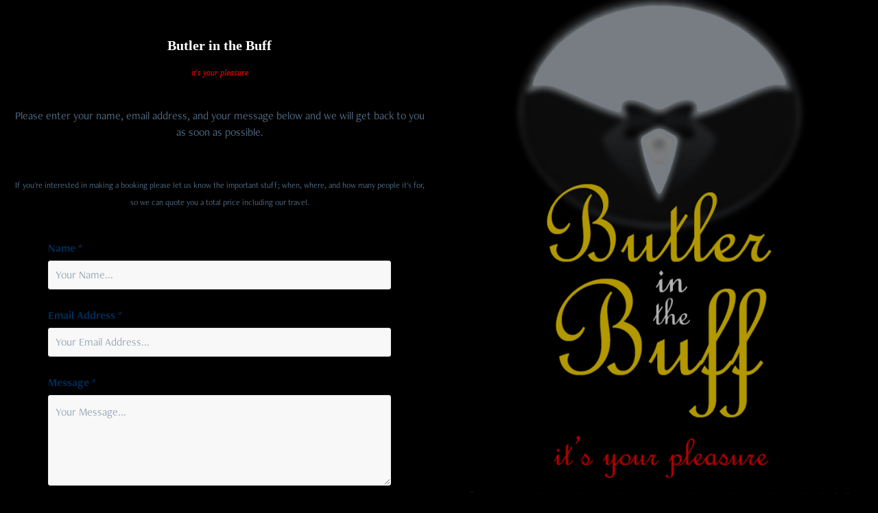

--- FILE ---
content_type: text/html; charset=utf-8
request_url: https://cheeky.vip/contact-us-butler
body_size: 2339
content:
<!DOCTYPE HTML>
<html lang="en-US">
<head>
  <meta charset="UTF-8" />
  <meta name="viewport" content="width=device-width, initial-scale=1" />
      <meta name="twitter:card"  content="summary_large_image" />
      <meta name="twitter:site"  content="@AdobePortfolio" />
      <meta  property="og:title" content="Cheeky VIP - Contact Us" />
      <link rel="icon" href="[data-uri]"  />
      <link rel="stylesheet" href="/dist/css/main.css" type="text/css" />
      <link rel="stylesheet" href="https://cdn.myportfolio.com/41781997-f3b9-42f4-9c88-28e29973e01b/6683fc6c40bc1e377131d962a89550551766852086.css?h=c4611c47d53d7870ca123d95e43d472d" type="text/css" />
    <link rel="canonical" href="https://cheeky.vip/contact-us-butler" />
      <title>Cheeky VIP - Contact Us</title>
    <script type="text/javascript" src="//use.typekit.net/ik/[base64].js?cb=35f77bfb8b50944859ea3d3804e7194e7a3173fb" async onload="
    try {
      window.Typekit.load();
    } catch (e) {
      console.warn('Typekit not loaded.');
    }
    "></script>
</head>
  <body class="transition-enabled">    <section class="splash image-right e2e-site-content">
      <div class="outer-wrap">
        <div class="centered-content-wrap js-site-wrap splash-modules">
        <div class='page-background-video page-background-video-with-panel'>
        </div>
        <div class="page-content js-page-content" data-context="pages" data-identity="id:p5ebee0e477f3a4b166af0fa997d694432da78bdc2332d2b9f66ac">
          <div id="project-canvas" class="js-project-modules modules content">
            <div id="project-modules">
                
                
                
                
                
                <div class="project-module module text project-module-text align- js-project-module e2e-site-project-module-text" style="padding-top: 0px;
padding-bottom: 0px;
  width: 100%;
  max-width: 800px;
  float: center;
  clear: both;
">
  <div class="rich-text js-text-editable module-text"><div><span class="bold"><span style="font-family:verdana;"><span style="color:#ffffff;" class="texteditor-inline-color">Butler in the Buff</span></span></span></div><div><span class="texteditor-inline-color" style="color:#ff0000;"><span class="italic"><span style="font-size:12px;" class="texteditor-inline-fontsize"><span style="font-family:verdana;">it's your pleasure</span></span></span></span></div><div style="line-height:9px;" class="texteditor-inline-lineheight"><br></div><div><span style="font-size:16px;">Please enter your name, email address, and your message below and we will get back to you as soon as possible.</span></div><div><br></div><div><span style="font-size:12px;" class="texteditor-inline-fontsize">If you're interested in making a booking please let us know the important stuff; when, where, and how many people it's for, so we can quote you a total price including our travel.</span></div><div><br></div></div>
</div>

                
                
                
                
                
                
                
                
                
                
                <div class="project-module module form project-module-form js-project-module-form js-js-project-module" data-id="m5ebee0e4b0beec4f8f0ead4365e1de1dcc64682ea007316cafba3">
  <form class="contact-form e2e-site-contact-form">
     
      <div class="form-input">
            <label for="field1">Name *</label>
            <input type="text" name="field1" data-validate="required,Generic" placeholder="Your Name..." required />
      </div>
     
      <div class="form-input">
            <label for="email">Email Address *</label>
            <input type="text" name="email" data-validate="required,Email,required" placeholder="Your Email Address..." required />
      </div>
     
      <div class="form-input">
            <label for="field2">Message *</label>
            <textarea name="field2" data-validate="required,Generic" placeholder="Your Message..." required></textarea>
      </div>
                                <div class="js-submit submit-button" data-id="m5ebee0e4b0beec4f8f0ead4365e1de1dcc64682ea007316cafba3"><span class="js-submit-text submit-text preserve-whitespace">Submit</span></div>
  </form>
  <div class="contact-form-sent">
    Thank you for your message, it is on its way to us right now. We will respond as soon as we can.
  </div>
</div>

                
                
                
                <div class="js-project-module project-module module button project-module-button" data-id="m5ebee0e4b0bf58ca1e6d0f80ab158559b604179035d8040bcde8a"  style=" padding-top: px;
padding-bottom: px;
">
    <div class="button-container" style="">
      <a href="/butler" class="button-module preserve-whitespace--nowrap">return to the main Butler in the Buff page</a>
      
    </div>
</div>

                
                
                
                
                
                
                
                
                
            </div>
          </div>
        </div>
        </div>
      </div>
      <div class="splash-image-wrap splash-image-wrap-panel-width">
          <section data-context="currentPage" data-hover-hint="imageOrVideoBackground">
            <div class="splash-image">
            </div>
          </section>
      </div>
    </section>
</body>
<script type="text/javascript">
  // fix for Safari's back/forward cache
  window.onpageshow = function(e) {
    if (e.persisted) { window.location.reload(); }
  };
</script>
  <script type="text/javascript">var __config__ = {"page_id":"p5ebee0e477f3a4b166af0fa997d694432da78bdc2332d2b9f66ac","theme":{"name":"marta\/marina"},"pageTransition":true,"linkTransition":true,"disableDownload":false,"localizedValidationMessages":{"required":"This field is required","Email":"This field must be a valid email address"},"lightbox":{"enabled":true,"color":{"opacity":0.94,"hex":"#fff"}},"cookie_banner":{"enabled":false}};</script>
  <script type="text/javascript" src="/site/translations?cb=35f77bfb8b50944859ea3d3804e7194e7a3173fb"></script>
  <script type="text/javascript" src="/dist/js/main.js?cb=35f77bfb8b50944859ea3d3804e7194e7a3173fb"></script>
</html>
